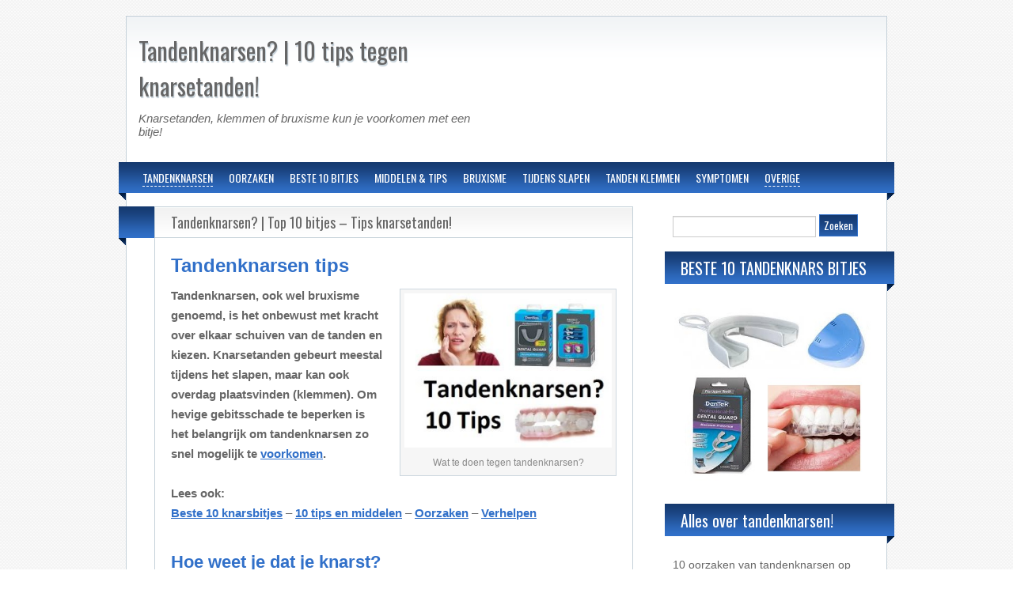

--- FILE ---
content_type: text/html; charset=UTF-8
request_url: https://www.tandenknarsenbitjes.nl/
body_size: 10476
content:
<!DOCTYPE html>
<html lang="nl-NL">
<head>
<meta charset="UTF-8" />
<title>Tandenknarsen? | Top 10 bitjes - Tips knarsetanden! - Tandenknarsen? | 10 tips tegen knarsetanden! Tandenknarsen? | 10 tips tegen knarsetanden!</title>
<meta name="description" content="Tandenknarsen tips Tandenknarsen, ook wel bruxisme genoemd, is het onbewust met kracht over elkaar schuiven van de tanden en kiezen. Knarsetanden gebeurt meestal tijdens het slapen, maar kan ook overdag plaatsvinden (klemmen). Om hevige gebitsschade te beperken is het belangrijk om tandenknarsen zo snel mogelijk te voorkomen. Lees ook: Beste 10 knarsbitjes &#8211; 10 tips [&hellip;]" />
<meta name="keywords" content="" />
<link rel="shortcut icon" href="" />
<link rel="apple-touch-icon" href="https://www.tandenknarsenbitjes.nl/wp-content/themes/blogolife/images/apple-touch-icon.png" />
<link rel="stylesheet" type="text/css" media="all" href="https://www.tandenknarsenbitjes.nl/wp-content/themes/blogolife/style.css" />
<meta name='robots' content='index, follow, max-image-preview:large, max-snippet:-1, max-video-preview:-1' />

<!-- Google Tag Manager for WordPress by gtm4wp.com -->
<script data-cfasync="false" data-pagespeed-no-defer>
	var gtm4wp_datalayer_name = "dataLayer";
	var dataLayer = dataLayer || [];
</script>
<!-- End Google Tag Manager for WordPress by gtm4wp.com -->
	<!-- This site is optimized with the Yoast SEO plugin v22.9 - https://yoast.com/wordpress/plugins/seo/ -->
	<link rel="canonical" href="https://www.tandenknarsenbitjes.nl/" />
	<meta property="og:locale" content="nl_NL" />
	<meta property="og:type" content="website" />
	<meta property="og:title" content="Tandenknarsen? | Top 10 bitjes - Tips knarsetanden! - Tandenknarsen? | 10 tips tegen knarsetanden!" />
	<meta property="og:description" content="Tandenknarsen tips Tandenknarsen, ook wel bruxisme genoemd, is het onbewust met kracht over elkaar schuiven van de tanden en kiezen. Knarsetanden gebeurt meestal tijdens het slapen, maar kan ook overdag plaatsvinden (klemmen). Om hevige gebitsschade te beperken is het belangrijk om tandenknarsen zo snel mogelijk te voorkomen. Lees ook: Beste 10 knarsbitjes &#8211; 10 tips [&hellip;]" />
	<meta property="og:url" content="https://www.tandenknarsenbitjes.nl/" />
	<meta property="og:site_name" content="Tandenknarsen? | 10 tips tegen knarsetanden!" />
	<meta property="article:modified_time" content="2017-02-22T19:40:14+00:00" />
	<meta property="og:image" content="https://www.tandenknarsenbitjes.nl/wp-content/uploads/2015/09/tandenknarsen-1-300x223.jpg" />
	<meta name="twitter:card" content="summary_large_image" />
	<script type="application/ld+json" class="yoast-schema-graph">{"@context":"https://schema.org","@graph":[{"@type":"WebPage","@id":"https://www.tandenknarsenbitjes.nl/","url":"https://www.tandenknarsenbitjes.nl/","name":"Tandenknarsen? | Top 10 bitjes - Tips knarsetanden! - Tandenknarsen? | 10 tips tegen knarsetanden!","isPartOf":{"@id":"https://www.tandenknarsenbitjes.nl/#website"},"primaryImageOfPage":{"@id":"https://www.tandenknarsenbitjes.nl/#primaryimage"},"image":{"@id":"https://www.tandenknarsenbitjes.nl/#primaryimage"},"thumbnailUrl":"https://www.tandenknarsenbitjes.nl/wp-content/uploads/2015/09/tandenknarsen-1-300x223.jpg","datePublished":"2015-09-14T06:25:43+00:00","dateModified":"2017-02-22T19:40:14+00:00","breadcrumb":{"@id":"https://www.tandenknarsenbitjes.nl/#breadcrumb"},"inLanguage":"nl-NL","potentialAction":[{"@type":"ReadAction","target":["https://www.tandenknarsenbitjes.nl/"]}]},{"@type":"ImageObject","inLanguage":"nl-NL","@id":"https://www.tandenknarsenbitjes.nl/#primaryimage","url":"https://www.tandenknarsenbitjes.nl/wp-content/uploads/2015/09/tandenknarsen-1.jpg","contentUrl":"https://www.tandenknarsenbitjes.nl/wp-content/uploads/2015/09/tandenknarsen-1.jpg","width":505,"height":376},{"@type":"BreadcrumbList","@id":"https://www.tandenknarsenbitjes.nl/#breadcrumb","itemListElement":[{"@type":"ListItem","position":1,"name":"Home"}]},{"@type":"WebSite","@id":"https://www.tandenknarsenbitjes.nl/#website","url":"https://www.tandenknarsenbitjes.nl/","name":"Tandenknarsen? | 10 tips tegen knarsetanden!","description":"Knarsetanden, klemmen of bruxisme kun je voorkomen met een bitje!","potentialAction":[{"@type":"SearchAction","target":{"@type":"EntryPoint","urlTemplate":"https://www.tandenknarsenbitjes.nl/?s={search_term_string}"},"query-input":"required name=search_term_string"}],"inLanguage":"nl-NL"}]}</script>
	<meta name="google-site-verification" content="zoFOseEbJTTHXh-iAAlM5CpeMq03THT1MCBcXyMQIKg" />
	<!-- / Yoast SEO plugin. -->


<link rel='dns-prefetch' href='//html5shim.googlecode.com' />
<link rel='dns-prefetch' href='//fonts.googleapis.com' />
<link rel="alternate" type="application/rss+xml" title="Tandenknarsen? | 10 tips tegen knarsetanden! &raquo; feed" href="https://www.tandenknarsenbitjes.nl/feed/" />
<link rel="alternate" type="application/rss+xml" title="Tandenknarsen? | 10 tips tegen knarsetanden! &raquo; reactiesfeed" href="https://www.tandenknarsenbitjes.nl/comments/feed/" />
<script type="text/javascript">
/* <![CDATA[ */
window._wpemojiSettings = {"baseUrl":"https:\/\/s.w.org\/images\/core\/emoji\/15.0.3\/72x72\/","ext":".png","svgUrl":"https:\/\/s.w.org\/images\/core\/emoji\/15.0.3\/svg\/","svgExt":".svg","source":{"concatemoji":"https:\/\/www.tandenknarsenbitjes.nl\/wp-includes\/js\/wp-emoji-release.min.js?ver=6.5.7"}};
/*! This file is auto-generated */
!function(i,n){var o,s,e;function c(e){try{var t={supportTests:e,timestamp:(new Date).valueOf()};sessionStorage.setItem(o,JSON.stringify(t))}catch(e){}}function p(e,t,n){e.clearRect(0,0,e.canvas.width,e.canvas.height),e.fillText(t,0,0);var t=new Uint32Array(e.getImageData(0,0,e.canvas.width,e.canvas.height).data),r=(e.clearRect(0,0,e.canvas.width,e.canvas.height),e.fillText(n,0,0),new Uint32Array(e.getImageData(0,0,e.canvas.width,e.canvas.height).data));return t.every(function(e,t){return e===r[t]})}function u(e,t,n){switch(t){case"flag":return n(e,"\ud83c\udff3\ufe0f\u200d\u26a7\ufe0f","\ud83c\udff3\ufe0f\u200b\u26a7\ufe0f")?!1:!n(e,"\ud83c\uddfa\ud83c\uddf3","\ud83c\uddfa\u200b\ud83c\uddf3")&&!n(e,"\ud83c\udff4\udb40\udc67\udb40\udc62\udb40\udc65\udb40\udc6e\udb40\udc67\udb40\udc7f","\ud83c\udff4\u200b\udb40\udc67\u200b\udb40\udc62\u200b\udb40\udc65\u200b\udb40\udc6e\u200b\udb40\udc67\u200b\udb40\udc7f");case"emoji":return!n(e,"\ud83d\udc26\u200d\u2b1b","\ud83d\udc26\u200b\u2b1b")}return!1}function f(e,t,n){var r="undefined"!=typeof WorkerGlobalScope&&self instanceof WorkerGlobalScope?new OffscreenCanvas(300,150):i.createElement("canvas"),a=r.getContext("2d",{willReadFrequently:!0}),o=(a.textBaseline="top",a.font="600 32px Arial",{});return e.forEach(function(e){o[e]=t(a,e,n)}),o}function t(e){var t=i.createElement("script");t.src=e,t.defer=!0,i.head.appendChild(t)}"undefined"!=typeof Promise&&(o="wpEmojiSettingsSupports",s=["flag","emoji"],n.supports={everything:!0,everythingExceptFlag:!0},e=new Promise(function(e){i.addEventListener("DOMContentLoaded",e,{once:!0})}),new Promise(function(t){var n=function(){try{var e=JSON.parse(sessionStorage.getItem(o));if("object"==typeof e&&"number"==typeof e.timestamp&&(new Date).valueOf()<e.timestamp+604800&&"object"==typeof e.supportTests)return e.supportTests}catch(e){}return null}();if(!n){if("undefined"!=typeof Worker&&"undefined"!=typeof OffscreenCanvas&&"undefined"!=typeof URL&&URL.createObjectURL&&"undefined"!=typeof Blob)try{var e="postMessage("+f.toString()+"("+[JSON.stringify(s),u.toString(),p.toString()].join(",")+"));",r=new Blob([e],{type:"text/javascript"}),a=new Worker(URL.createObjectURL(r),{name:"wpTestEmojiSupports"});return void(a.onmessage=function(e){c(n=e.data),a.terminate(),t(n)})}catch(e){}c(n=f(s,u,p))}t(n)}).then(function(e){for(var t in e)n.supports[t]=e[t],n.supports.everything=n.supports.everything&&n.supports[t],"flag"!==t&&(n.supports.everythingExceptFlag=n.supports.everythingExceptFlag&&n.supports[t]);n.supports.everythingExceptFlag=n.supports.everythingExceptFlag&&!n.supports.flag,n.DOMReady=!1,n.readyCallback=function(){n.DOMReady=!0}}).then(function(){return e}).then(function(){var e;n.supports.everything||(n.readyCallback(),(e=n.source||{}).concatemoji?t(e.concatemoji):e.wpemoji&&e.twemoji&&(t(e.twemoji),t(e.wpemoji)))}))}((window,document),window._wpemojiSettings);
/* ]]> */
</script>
<style id='wp-emoji-styles-inline-css' type='text/css'>

	img.wp-smiley, img.emoji {
		display: inline !important;
		border: none !important;
		box-shadow: none !important;
		height: 1em !important;
		width: 1em !important;
		margin: 0 0.07em !important;
		vertical-align: -0.1em !important;
		background: none !important;
		padding: 0 !important;
	}
</style>
<link rel='stylesheet' id='wp-block-library-css' href='https://www.tandenknarsenbitjes.nl/wp-includes/css/dist/block-library/style.min.css?ver=6.5.7' type='text/css' media='all' />
<style id='classic-theme-styles-inline-css' type='text/css'>
/*! This file is auto-generated */
.wp-block-button__link{color:#fff;background-color:#32373c;border-radius:9999px;box-shadow:none;text-decoration:none;padding:calc(.667em + 2px) calc(1.333em + 2px);font-size:1.125em}.wp-block-file__button{background:#32373c;color:#fff;text-decoration:none}
</style>
<style id='global-styles-inline-css' type='text/css'>
body{--wp--preset--color--black: #000000;--wp--preset--color--cyan-bluish-gray: #abb8c3;--wp--preset--color--white: #ffffff;--wp--preset--color--pale-pink: #f78da7;--wp--preset--color--vivid-red: #cf2e2e;--wp--preset--color--luminous-vivid-orange: #ff6900;--wp--preset--color--luminous-vivid-amber: #fcb900;--wp--preset--color--light-green-cyan: #7bdcb5;--wp--preset--color--vivid-green-cyan: #00d084;--wp--preset--color--pale-cyan-blue: #8ed1fc;--wp--preset--color--vivid-cyan-blue: #0693e3;--wp--preset--color--vivid-purple: #9b51e0;--wp--preset--gradient--vivid-cyan-blue-to-vivid-purple: linear-gradient(135deg,rgba(6,147,227,1) 0%,rgb(155,81,224) 100%);--wp--preset--gradient--light-green-cyan-to-vivid-green-cyan: linear-gradient(135deg,rgb(122,220,180) 0%,rgb(0,208,130) 100%);--wp--preset--gradient--luminous-vivid-amber-to-luminous-vivid-orange: linear-gradient(135deg,rgba(252,185,0,1) 0%,rgba(255,105,0,1) 100%);--wp--preset--gradient--luminous-vivid-orange-to-vivid-red: linear-gradient(135deg,rgba(255,105,0,1) 0%,rgb(207,46,46) 100%);--wp--preset--gradient--very-light-gray-to-cyan-bluish-gray: linear-gradient(135deg,rgb(238,238,238) 0%,rgb(169,184,195) 100%);--wp--preset--gradient--cool-to-warm-spectrum: linear-gradient(135deg,rgb(74,234,220) 0%,rgb(151,120,209) 20%,rgb(207,42,186) 40%,rgb(238,44,130) 60%,rgb(251,105,98) 80%,rgb(254,248,76) 100%);--wp--preset--gradient--blush-light-purple: linear-gradient(135deg,rgb(255,206,236) 0%,rgb(152,150,240) 100%);--wp--preset--gradient--blush-bordeaux: linear-gradient(135deg,rgb(254,205,165) 0%,rgb(254,45,45) 50%,rgb(107,0,62) 100%);--wp--preset--gradient--luminous-dusk: linear-gradient(135deg,rgb(255,203,112) 0%,rgb(199,81,192) 50%,rgb(65,88,208) 100%);--wp--preset--gradient--pale-ocean: linear-gradient(135deg,rgb(255,245,203) 0%,rgb(182,227,212) 50%,rgb(51,167,181) 100%);--wp--preset--gradient--electric-grass: linear-gradient(135deg,rgb(202,248,128) 0%,rgb(113,206,126) 100%);--wp--preset--gradient--midnight: linear-gradient(135deg,rgb(2,3,129) 0%,rgb(40,116,252) 100%);--wp--preset--font-size--small: 13px;--wp--preset--font-size--medium: 20px;--wp--preset--font-size--large: 36px;--wp--preset--font-size--x-large: 42px;--wp--preset--spacing--20: 0.44rem;--wp--preset--spacing--30: 0.67rem;--wp--preset--spacing--40: 1rem;--wp--preset--spacing--50: 1.5rem;--wp--preset--spacing--60: 2.25rem;--wp--preset--spacing--70: 3.38rem;--wp--preset--spacing--80: 5.06rem;--wp--preset--shadow--natural: 6px 6px 9px rgba(0, 0, 0, 0.2);--wp--preset--shadow--deep: 12px 12px 50px rgba(0, 0, 0, 0.4);--wp--preset--shadow--sharp: 6px 6px 0px rgba(0, 0, 0, 0.2);--wp--preset--shadow--outlined: 6px 6px 0px -3px rgba(255, 255, 255, 1), 6px 6px rgba(0, 0, 0, 1);--wp--preset--shadow--crisp: 6px 6px 0px rgba(0, 0, 0, 1);}:where(.is-layout-flex){gap: 0.5em;}:where(.is-layout-grid){gap: 0.5em;}body .is-layout-flex{display: flex;}body .is-layout-flex{flex-wrap: wrap;align-items: center;}body .is-layout-flex > *{margin: 0;}body .is-layout-grid{display: grid;}body .is-layout-grid > *{margin: 0;}:where(.wp-block-columns.is-layout-flex){gap: 2em;}:where(.wp-block-columns.is-layout-grid){gap: 2em;}:where(.wp-block-post-template.is-layout-flex){gap: 1.25em;}:where(.wp-block-post-template.is-layout-grid){gap: 1.25em;}.has-black-color{color: var(--wp--preset--color--black) !important;}.has-cyan-bluish-gray-color{color: var(--wp--preset--color--cyan-bluish-gray) !important;}.has-white-color{color: var(--wp--preset--color--white) !important;}.has-pale-pink-color{color: var(--wp--preset--color--pale-pink) !important;}.has-vivid-red-color{color: var(--wp--preset--color--vivid-red) !important;}.has-luminous-vivid-orange-color{color: var(--wp--preset--color--luminous-vivid-orange) !important;}.has-luminous-vivid-amber-color{color: var(--wp--preset--color--luminous-vivid-amber) !important;}.has-light-green-cyan-color{color: var(--wp--preset--color--light-green-cyan) !important;}.has-vivid-green-cyan-color{color: var(--wp--preset--color--vivid-green-cyan) !important;}.has-pale-cyan-blue-color{color: var(--wp--preset--color--pale-cyan-blue) !important;}.has-vivid-cyan-blue-color{color: var(--wp--preset--color--vivid-cyan-blue) !important;}.has-vivid-purple-color{color: var(--wp--preset--color--vivid-purple) !important;}.has-black-background-color{background-color: var(--wp--preset--color--black) !important;}.has-cyan-bluish-gray-background-color{background-color: var(--wp--preset--color--cyan-bluish-gray) !important;}.has-white-background-color{background-color: var(--wp--preset--color--white) !important;}.has-pale-pink-background-color{background-color: var(--wp--preset--color--pale-pink) !important;}.has-vivid-red-background-color{background-color: var(--wp--preset--color--vivid-red) !important;}.has-luminous-vivid-orange-background-color{background-color: var(--wp--preset--color--luminous-vivid-orange) !important;}.has-luminous-vivid-amber-background-color{background-color: var(--wp--preset--color--luminous-vivid-amber) !important;}.has-light-green-cyan-background-color{background-color: var(--wp--preset--color--light-green-cyan) !important;}.has-vivid-green-cyan-background-color{background-color: var(--wp--preset--color--vivid-green-cyan) !important;}.has-pale-cyan-blue-background-color{background-color: var(--wp--preset--color--pale-cyan-blue) !important;}.has-vivid-cyan-blue-background-color{background-color: var(--wp--preset--color--vivid-cyan-blue) !important;}.has-vivid-purple-background-color{background-color: var(--wp--preset--color--vivid-purple) !important;}.has-black-border-color{border-color: var(--wp--preset--color--black) !important;}.has-cyan-bluish-gray-border-color{border-color: var(--wp--preset--color--cyan-bluish-gray) !important;}.has-white-border-color{border-color: var(--wp--preset--color--white) !important;}.has-pale-pink-border-color{border-color: var(--wp--preset--color--pale-pink) !important;}.has-vivid-red-border-color{border-color: var(--wp--preset--color--vivid-red) !important;}.has-luminous-vivid-orange-border-color{border-color: var(--wp--preset--color--luminous-vivid-orange) !important;}.has-luminous-vivid-amber-border-color{border-color: var(--wp--preset--color--luminous-vivid-amber) !important;}.has-light-green-cyan-border-color{border-color: var(--wp--preset--color--light-green-cyan) !important;}.has-vivid-green-cyan-border-color{border-color: var(--wp--preset--color--vivid-green-cyan) !important;}.has-pale-cyan-blue-border-color{border-color: var(--wp--preset--color--pale-cyan-blue) !important;}.has-vivid-cyan-blue-border-color{border-color: var(--wp--preset--color--vivid-cyan-blue) !important;}.has-vivid-purple-border-color{border-color: var(--wp--preset--color--vivid-purple) !important;}.has-vivid-cyan-blue-to-vivid-purple-gradient-background{background: var(--wp--preset--gradient--vivid-cyan-blue-to-vivid-purple) !important;}.has-light-green-cyan-to-vivid-green-cyan-gradient-background{background: var(--wp--preset--gradient--light-green-cyan-to-vivid-green-cyan) !important;}.has-luminous-vivid-amber-to-luminous-vivid-orange-gradient-background{background: var(--wp--preset--gradient--luminous-vivid-amber-to-luminous-vivid-orange) !important;}.has-luminous-vivid-orange-to-vivid-red-gradient-background{background: var(--wp--preset--gradient--luminous-vivid-orange-to-vivid-red) !important;}.has-very-light-gray-to-cyan-bluish-gray-gradient-background{background: var(--wp--preset--gradient--very-light-gray-to-cyan-bluish-gray) !important;}.has-cool-to-warm-spectrum-gradient-background{background: var(--wp--preset--gradient--cool-to-warm-spectrum) !important;}.has-blush-light-purple-gradient-background{background: var(--wp--preset--gradient--blush-light-purple) !important;}.has-blush-bordeaux-gradient-background{background: var(--wp--preset--gradient--blush-bordeaux) !important;}.has-luminous-dusk-gradient-background{background: var(--wp--preset--gradient--luminous-dusk) !important;}.has-pale-ocean-gradient-background{background: var(--wp--preset--gradient--pale-ocean) !important;}.has-electric-grass-gradient-background{background: var(--wp--preset--gradient--electric-grass) !important;}.has-midnight-gradient-background{background: var(--wp--preset--gradient--midnight) !important;}.has-small-font-size{font-size: var(--wp--preset--font-size--small) !important;}.has-medium-font-size{font-size: var(--wp--preset--font-size--medium) !important;}.has-large-font-size{font-size: var(--wp--preset--font-size--large) !important;}.has-x-large-font-size{font-size: var(--wp--preset--font-size--x-large) !important;}
.wp-block-navigation a:where(:not(.wp-element-button)){color: inherit;}
:where(.wp-block-post-template.is-layout-flex){gap: 1.25em;}:where(.wp-block-post-template.is-layout-grid){gap: 1.25em;}
:where(.wp-block-columns.is-layout-flex){gap: 2em;}:where(.wp-block-columns.is-layout-grid){gap: 2em;}
.wp-block-pullquote{font-size: 1.5em;line-height: 1.6;}
</style>
<link rel='stylesheet' id='style-blue-css' href='https://www.tandenknarsenbitjes.nl/wp-content/themes/blogolife/images/blue/style.css?ver=6.5.7' type='text/css' media='all' />
<link rel='stylesheet' id='oswald-css' href='https://fonts.googleapis.com/css?family=Oswald&#038;v2&#038;ver=6.5.7' type='text/css' media='all' />
      <script>
      if (document.location.protocol != "https:") {
          document.location = document.URL.replace(/^http:/i, "https:");
      }
      </script>
      <script type="text/javascript" src="https://html5shim.googlecode.com/svn/trunk/html5.js?ver=6.5.7" id="html5-js"></script>
<link rel="https://api.w.org/" href="https://www.tandenknarsenbitjes.nl/wp-json/" /><link rel="alternate" type="application/json" href="https://www.tandenknarsenbitjes.nl/wp-json/wp/v2/pages/5" /><link rel="EditURI" type="application/rsd+xml" title="RSD" href="https://www.tandenknarsenbitjes.nl/xmlrpc.php?rsd" />
<meta name="generator" content="WordPress 6.5.7" />
<link rel='shortlink' href='https://www.tandenknarsenbitjes.nl/' />
<link rel="alternate" type="application/json+oembed" href="https://www.tandenknarsenbitjes.nl/wp-json/oembed/1.0/embed?url=https%3A%2F%2Fwww.tandenknarsenbitjes.nl%2F" />
<link rel="alternate" type="text/xml+oembed" href="https://www.tandenknarsenbitjes.nl/wp-json/oembed/1.0/embed?url=https%3A%2F%2Fwww.tandenknarsenbitjes.nl%2F&#038;format=xml" />

<!-- Google Tag Manager for WordPress by gtm4wp.com -->
<!-- GTM Container placement set to automatic -->
<script data-cfasync="false" data-pagespeed-no-defer>
	var dataLayer_content = {"pagePostType":"frontpage","pagePostType2":"single-page","pagePostAuthor":"admin"};
	dataLayer.push( dataLayer_content );
</script>
<script data-cfasync="false">
(function(w,d,s,l,i){w[l]=w[l]||[];w[l].push({'gtm.start':
new Date().getTime(),event:'gtm.js'});var f=d.getElementsByTagName(s)[0],
j=d.createElement(s),dl=l!='dataLayer'?'&l='+l:'';j.async=true;j.src=
'//www.googletagmanager.com/gtm.js?id='+i+dl;f.parentNode.insertBefore(j,f);
})(window,document,'script','dataLayer','GTM-5SR7CDTN');
</script>
<!-- End Google Tag Manager for WordPress by gtm4wp.com --><style data-context="foundation-flickity-css">/*! Flickity v2.0.2
http://flickity.metafizzy.co
---------------------------------------------- */.flickity-enabled{position:relative}.flickity-enabled:focus{outline:0}.flickity-viewport{overflow:hidden;position:relative;height:100%}.flickity-slider{position:absolute;width:100%;height:100%}.flickity-enabled.is-draggable{-webkit-tap-highlight-color:transparent;tap-highlight-color:transparent;-webkit-user-select:none;-moz-user-select:none;-ms-user-select:none;user-select:none}.flickity-enabled.is-draggable .flickity-viewport{cursor:move;cursor:-webkit-grab;cursor:grab}.flickity-enabled.is-draggable .flickity-viewport.is-pointer-down{cursor:-webkit-grabbing;cursor:grabbing}.flickity-prev-next-button{position:absolute;top:50%;width:44px;height:44px;border:none;border-radius:50%;background:#fff;background:hsla(0,0%,100%,.75);cursor:pointer;-webkit-transform:translateY(-50%);transform:translateY(-50%)}.flickity-prev-next-button:hover{background:#fff}.flickity-prev-next-button:focus{outline:0;box-shadow:0 0 0 5px #09F}.flickity-prev-next-button:active{opacity:.6}.flickity-prev-next-button.previous{left:10px}.flickity-prev-next-button.next{right:10px}.flickity-rtl .flickity-prev-next-button.previous{left:auto;right:10px}.flickity-rtl .flickity-prev-next-button.next{right:auto;left:10px}.flickity-prev-next-button:disabled{opacity:.3;cursor:auto}.flickity-prev-next-button svg{position:absolute;left:20%;top:20%;width:60%;height:60%}.flickity-prev-next-button .arrow{fill:#333}.flickity-page-dots{position:absolute;width:100%;bottom:-25px;padding:0;margin:0;list-style:none;text-align:center;line-height:1}.flickity-rtl .flickity-page-dots{direction:rtl}.flickity-page-dots .dot{display:inline-block;width:10px;height:10px;margin:0 8px;background:#333;border-radius:50%;opacity:.25;cursor:pointer}.flickity-page-dots .dot.is-selected{opacity:1}</style><style data-context="foundation-slideout-css">.slideout-menu{position:fixed;left:0;top:0;bottom:0;right:auto;z-index:0;width:256px;overflow-y:auto;-webkit-overflow-scrolling:touch;display:none}.slideout-menu.pushit-right{left:auto;right:0}.slideout-panel{position:relative;z-index:1;will-change:transform}.slideout-open,.slideout-open .slideout-panel,.slideout-open body{overflow:hidden}.slideout-open .slideout-menu{display:block}.pushit{display:none}</style><style type="text/css" id="custom-background-css">
body.custom-background { background-image: url("https://www.tandenknarsenbitjes.nl/wp-content/themes/blogolife/images/bg.png"); background-position: left top; background-size: auto; background-repeat: repeat; background-attachment: scroll; }
</style>
	<link rel="icon" href="https://www.tandenknarsenbitjes.nl/wp-content/uploads/2015/09/cropped-tandenknarsen-32x32.jpg" sizes="32x32" />
<link rel="icon" href="https://www.tandenknarsenbitjes.nl/wp-content/uploads/2015/09/cropped-tandenknarsen-192x192.jpg" sizes="192x192" />
<link rel="apple-touch-icon" href="https://www.tandenknarsenbitjes.nl/wp-content/uploads/2015/09/cropped-tandenknarsen-180x180.jpg" />
<meta name="msapplication-TileImage" content="https://www.tandenknarsenbitjes.nl/wp-content/uploads/2015/09/cropped-tandenknarsen-270x270.jpg" />
<style>.ios7.web-app-mode.has-fixed header{ background-color: rgba(2,130,234,.88);}</style><meta name="google-site-verification" content="VACfMHwp6xn06CrmOrWcAlGi8dki-tW4eAGVi0YS1tQ" />
	</head>
<body data-rsssl=1 class="home page-template-default page page-id-5 custom-background two-column right-sidebar">
<div id="page">
	<header id="branding">
<hgroup class="fleft">
	<h1 id="site-title"><a href="https://www.tandenknarsenbitjes.nl/" title="Tandenknarsen? | 10 tips tegen knarsetanden! - Knarsetanden, klemmen of bruxisme kun je voorkomen met een bitje!" rel="home">Tandenknarsen? | 10 tips tegen knarsetanden!</a></h1>
	<h2 id="site-description">Knarsetanden, klemmen of bruxisme kun je voorkomen met een bitje!</h2>
</hgroup>
<div class="header-desc fright"><p></p></div>
<div class="clear"></div>
<div class="social-icons fright">

	
	
</div><div class="clear"></div>
</header>

<nav>
	<div class="menu-wplook-main-menu-container"><ul id="menu-wplook-main-menu" class="menu"><li id="menu-item-7" class="menu-item menu-item-type-post_type menu-item-object-page menu-item-home current-menu-item page_item page-item-5 current_page_item menu-item-7"><a href="https://www.tandenknarsenbitjes.nl/" aria-current="page">TANDENKNARSEN</a></li>
<li id="menu-item-25" class="menu-item menu-item-type-post_type menu-item-object-page menu-item-25"><a href="https://www.tandenknarsenbitjes.nl/10-oorzaken-van-tandenknarsen/">OORZAKEN</a></li>
<li id="menu-item-15" class="menu-item menu-item-type-post_type menu-item-object-page menu-item-15"><a href="https://www.tandenknarsenbitjes.nl/beste-tandenknars-bitje/">BESTE 10 BITJES</a></li>
<li id="menu-item-22" class="menu-item menu-item-type-post_type menu-item-object-page menu-item-22"><a href="https://www.tandenknarsenbitjes.nl/beste-middelen-tips-tandenknarsen/">MIDDELEN &#038; TIPS</a></li>
<li id="menu-item-9" class="menu-item menu-item-type-post_type menu-item-object-page menu-item-9"><a href="https://www.tandenknarsenbitjes.nl/bruxisme/">BRUXISME</a></li>
<li id="menu-item-12" class="menu-item menu-item-type-post_type menu-item-object-page menu-item-12"><a href="https://www.tandenknarsenbitjes.nl/tandenknarsen-in-slaap-knarsetanden-tijdens-slapen/">TIJDENS SLAPEN</a></li>
<li id="menu-item-28" class="menu-item menu-item-type-post_type menu-item-object-page menu-item-28"><a href="https://www.tandenknarsenbitjes.nl/tanden-op-elkaar-klemmen/">TANDEN KLEMMEN</a></li>
<li id="menu-item-31" class="menu-item menu-item-type-post_type menu-item-object-page menu-item-31"><a href="https://www.tandenknarsenbitjes.nl/symptomen-tandenknarsen/">SYMPTOMEN</a></li>
<li id="menu-item-63" class="menu-item menu-item-type-custom menu-item-object-custom current-menu-item current_page_item menu-item-home menu-item-has-children menu-item-63"><a href="https://www.tandenknarsenbitjes.nl" aria-current="page">OVERIGE</a>
<ul class="sub-menu">
	<li id="menu-item-71" class="menu-item menu-item-type-post_type menu-item-object-page menu-item-71"><a href="https://www.tandenknarsenbitjes.nl/behandelen-tandenknarsen-10-tips-behandeling-knarsetanden/">BEHANDELING</a></li>
	<li id="menu-item-60" class="menu-item menu-item-type-post_type menu-item-object-page menu-item-60"><a href="https://www.tandenknarsenbitjes.nl/tandenknarsen-verhelpen-8-tips/">VERHELPEN</a></li>
	<li id="menu-item-82" class="menu-item menu-item-type-post_type menu-item-object-page menu-item-82"><a href="https://www.tandenknarsenbitjes.nl/oplossing-tandenknarsen-dentek-professional-fit/">OPLOSSING</a></li>
	<li id="menu-item-75" class="menu-item menu-item-type-post_type menu-item-object-page menu-item-75"><a href="https://www.tandenknarsenbitjes.nl/knarsetanden-5-tips-en-oorzaken/">KNARSETANDEN</a></li>
	<li id="menu-item-85" class="menu-item menu-item-type-post_type menu-item-object-page menu-item-85"><a href="https://www.tandenknarsenbitjes.nl/wat-te-doen-tegen-tandenknarsen-10-tips/">WAT TE DOEN</a></li>
	<li id="menu-item-89" class="menu-item menu-item-type-post_type menu-item-object-page menu-item-89"><a href="https://www.tandenknarsenbitjes.nl/tandenknarsen-voorkomen-7-tips/">VOORKOMEN</a></li>
</ul>
</li>
</ul></div>	<div class="left-corner"></div>
	<div class="right-corner"></div>
</nav>
<div id="header-image">	
						</div>
<div id="main"><div class="primary">
<div id="content">
														<article id="post-5" class="post-5 page type-page status-publish hentry">
			<div class="col1 fleft">
				<div class="postformat">
					<div class="format-icon"></div>
					<div class="left-corner"></div>
				</div>
			</div>
			<div class="col2 fright">		
		<header class="entry-header">
						<h1 class="entry-title"><a href="https://www.tandenknarsenbitjes.nl/" title="Permalink to Tandenknarsen? | Top 10 bitjes &#8211; Tips knarsetanden!" rel="bookmark">Tandenknarsen? | Top 10 bitjes &#8211; Tips knarsetanden!</a></h1></header>
		<div class="entry-content">
			<h1>Tandenknarsen tips</h1>
<div id="attachment_116" style="width: 272px" class="wp-caption alignright"><img fetchpriority="high" decoding="async" aria-describedby="caption-attachment-116" class="wp-image-116" src="https://www.tandenknarsenbitjes.nl/wp-content/uploads/2015/09/tandenknarsen-1-300x223.jpg" alt="tandenknarsen" width="262" height="195" srcset="https://www.tandenknarsenbitjes.nl/wp-content/uploads/2015/09/tandenknarsen-1-300x223.jpg 300w, https://www.tandenknarsenbitjes.nl/wp-content/uploads/2015/09/tandenknarsen-1.jpg 505w" sizes="(max-width: 262px) 100vw, 262px" /><p id="caption-attachment-116" class="wp-caption-text">Wat te doen tegen tandenknarsen?</p></div>
<p><strong>Tandenknarsen, ook wel bruxisme genoemd, is het onbewust met kracht over elkaar schuiven van de tanden en kiezen. Knarsetanden gebeurt meestal tijdens het slapen, maar kan ook overdag plaatsvinden (klemmen). Om hevige gebitsschade te beperken is het belangrijk om tandenknarsen zo snel mogelijk te <a title="tandenknarsen voorkomen" href="https://www.tandenknarsenbitjes.nl/tandenknarsen-voorkomen-7-tips/">voorkomen</a>.<br />
</strong><br />
<strong>Lees ook:</strong><br />
<strong><a title="tandenknarsen bitje" href="https://www.tandenknarsenbitjes.nl/beste-tandenknars-bitje/">Beste 10 knarsbitjes</a></strong> &#8211; <strong><a title="tandenknarsen tips" href="https://www.tandenknarsenbitjes.nl/beste-middelen-tips-tandenknarsen/">10 tips en middelen</a></strong> &#8211; <strong><a title="tandenknarsen oorzaak" href="https://www.tandenknarsenbitjes.nl/10-oorzaken-van-tandenknarsen/">Oorzaken</a> </strong>&#8211;<strong> <a title="tandenknarsen verhelpen" href="https://www.tandenknarsenbitjes.nl/tandenknarsen-verhelpen-8-tips/">Verhelpen</a></strong><br />
<!-- Plaats deze tag bovenaan of vlak voor je laatste inhoudstag. --><br />
<script src="https://apis.google.com/js/platform.js" async defer>
  {lang: 'nl'}
</script></p>
<p><!-- Plaats deze tag waar je de +1 knop wilt weergeven. --></p>
<div class="g-plusone" data-annotation="inline" data-width="300"></div>
<h2>Hoe weet je dat je knarst?</h2>
<p><img decoding="async" class="alignleft wp-image-127" src="https://www.tandenknarsenbitjes.nl/wp-content/uploads/2015/09/hoe-weet-je-dat-je-knarst-300x300.jpg" alt="hoe-weet-je-dat-je-knarst" width="228" height="228" srcset="https://www.tandenknarsenbitjes.nl/wp-content/uploads/2015/09/hoe-weet-je-dat-je-knarst-300x300.jpg 300w, https://www.tandenknarsenbitjes.nl/wp-content/uploads/2015/09/hoe-weet-je-dat-je-knarst-150x150.jpg 150w, https://www.tandenknarsenbitjes.nl/wp-content/uploads/2015/09/hoe-weet-je-dat-je-knarst-144x144.jpg 144w, https://www.tandenknarsenbitjes.nl/wp-content/uploads/2015/09/hoe-weet-je-dat-je-knarst.jpg 500w" sizes="(max-width: 228px) 100vw, 228px" />Omdat het knarsen van tanden meestal plaatsvindt <a title="tandenknarsen in slaap" href="https://www.tandenknarsenbitjes.nl/tandenknarsen-in-slaap-knarsetanden-tijdens-slapen/">tijdens de slaap</a> heb je niet direct door dat je knarst. Aangezien bruxisme <strong>pijnlijke gevolgen</strong> heeft, zal het niet lang onopgemerkt blijven: langdurig knarsentanden gaat gepaard met o.a. afgebroken tandglazuur, hoofdpijn en oververmoeide kaakspieren.</p>
<p>Lees in <a title="tandenknarsen symptomen" href="https://www.tandenknarsenbitjes.nl/symptomen-tandenknarsen/">dit artikel</a> álle 15 <strong>symptomen</strong> die mogelijk duiden op tandenknarsen.</p>
<p>&nbsp;</p>
<h2>Oorzaak tandenknarsen</h2>
<p>Het langs elkaar slijpen, klikken, <a title="tanden klemmen" href="https://www.tandenknarsenbitjes.nl/tanden-op-elkaar-klemmen/">klemmen</a> of knarsen van de kiezen kent vele verschillende oorzaken die niet altijd eenvoudig te achterhalen zijn. Stress, een slaapstoornis of erfelijkheid zijn de boosdoeners die het vaakst worden aangewezen. Vrijgekomen adrenaline (door o.a. spanning) zoekt een uitweg en één van die ontsnappingsmogelijkheden is het flink bewegen van de kaken. In <a title="knarsetanden oorzaak" href="https://www.tandenknarsenbitjes.nl/10-oorzaken-van-tandenknarsen/">dit artikel</a> worden de 15 <strong>meest voorkomende oorzaken</strong> beschreven.</p>
<p>&nbsp;</p>
<h2>Bitje tegen knarsen</h2>
<p><img decoding="async" class="alignright size-medium wp-image-52" src="https://www.tandenknarsenbitjes.nl/wp-content/uploads/2015/11/tandenknarsen-300x300.jpg" alt="bitje tandenknarsen" width="300" height="300" srcset="https://www.tandenknarsenbitjes.nl/wp-content/uploads/2015/11/tandenknarsen-300x300.jpg 300w, https://www.tandenknarsenbitjes.nl/wp-content/uploads/2015/11/tandenknarsen-150x150.jpg 150w, https://www.tandenknarsenbitjes.nl/wp-content/uploads/2015/11/tandenknarsen-1021x1024.jpg 1021w, https://www.tandenknarsenbitjes.nl/wp-content/uploads/2015/11/tandenknarsen.jpg 1496w" sizes="(max-width: 300px) 100vw, 300px" />Voordat de <a title="tandenknarsen behandelen" href="https://www.tandenknarsenbitjes.nl/behandelen-tandenknarsen-10-tips-behandeling-knarsetanden/">behandeling</a> tegen knarsen wordt gestart, is het verstandig om direct een passend bitje aan te schaffen, zodat de tanden en kiezen niet nog verder worden aangetast. In <strong><a title=" beste bitje tegen tandenknarsen" href="https://www.tandenknarsenbitjes.nl/beste-tandenknars-bitje/">dit artikel</a></strong> vind je een overzicht van de beste 10 <strong>bitjes tegen tandenknarsen</strong>. De mouthguard van Dentek komt als <strong><a href="https://www.tandenknarsenbitjes.nl/oplossing-tandenknarsen-dentek-professional-fit/">beste uit de test</a></strong>.</p>
<p>&nbsp;</p>
<h2>Tandenknarsen behandelen</h2>
<p>Het verhelpen en voorkomen van <a title="bruxisme" href="https://www.tandenknarsenbitjes.nl/bruxisme/">bruxisme</a> is niet altijd eenvoudig. De meeste behandelmethodes zijn gericht op <strong>stressvermindering</strong>. Mogelijke <a title="tandenknarsen oplossing" href="https://www.tandenknarsenbitjes.nl/oplossing-tandenknarsen-dentek-professional-fit/">oplossingen</a> zijn: ontspanningsoefeningen, het vermijden van cafeïne en in sommige gevallen worden medicijnen voorgeschreven. In <a href="https://www.tandenknarsenbitjes.nl/beste-middelen-tips-tandenknarsen/">dit artikel</a> lees je de 10 beste tips tegen knarsetanden.</p>
<p>&nbsp;</p>
<h2>Prevalentie bruxisme</h2>
<p><img loading="lazy" decoding="async" class="alignleft wp-image-132" src="https://www.tandenknarsenbitjes.nl/wp-content/uploads/2015/09/cropped-tandenknarsen-300x300.jpg" alt="knarsende tanden" width="129" height="129" srcset="https://www.tandenknarsenbitjes.nl/wp-content/uploads/2015/09/cropped-tandenknarsen-300x300.jpg 300w, https://www.tandenknarsenbitjes.nl/wp-content/uploads/2015/09/cropped-tandenknarsen-150x150.jpg 150w, https://www.tandenknarsenbitjes.nl/wp-content/uploads/2015/09/cropped-tandenknarsen-144x144.jpg 144w, https://www.tandenknarsenbitjes.nl/wp-content/uploads/2015/09/cropped-tandenknarsen-270x270.jpg 270w, https://www.tandenknarsenbitjes.nl/wp-content/uploads/2015/09/cropped-tandenknarsen-192x192.jpg 192w, https://www.tandenknarsenbitjes.nl/wp-content/uploads/2015/09/cropped-tandenknarsen-180x180.jpg 180w, https://www.tandenknarsenbitjes.nl/wp-content/uploads/2015/09/cropped-tandenknarsen-32x32.jpg 32w, https://www.tandenknarsenbitjes.nl/wp-content/uploads/2015/09/cropped-tandenknarsen.jpg 512w" sizes="(max-width: 129px) 100vw, 129px" />Bij welke personen komt knarsen het meest voor? Naar schatting telt Nederland ongeveer 500.000 &#8216;knarsers&#8217; en &#8216;klemmers&#8217;. Zo&#8217;n 1 op de 20 personen loopt risico om op iedere leeftijd last te krijgen van bruxisme. Mannen knarsen overigens <strong>vaker</strong> dan vrouwen. Ook kinderen kunnen tandenkarsen.</p>
<p>&nbsp;</p>
<h2>Nooit meer last van tandenknarsen</h2>
<p>Bruxisme is een serieus probleem dat <strong>niet onderschat</strong> mag worden. Als er géén oplossing wordt gevonden en er géén gebruik wordt gemaakt van een <strong><a title="bitje tandenknarsen" href="https://www.tandenknarsenbitjes.nl/oplossing-tandenknarsen-dentek-professional-fit/">goed passende mouthguard</a></strong>, dan kan het gebit onherstelbaar worden vernield.</p>
<p><strong>Lees ook:</strong></p>
<p><a href="https://www.tandenknarsenbitjes.nl/beste-tandenknars-bitje/">De beste 10 knarsbitjes</a><br />
<a href="https://www.tandenknarsenbitjes.nl/10-oorzaken-van-tandenknarsen/">10 oorzaken van knarsen</a><br />
<a title="wat te doen tegen tandenknarsen" href="https://www.tandenknarsenbitjes.nl/wat-te-doen-tegen-tandenknarsen-10-tips/">Wat te doen tegen tandenknarsen?</a></p>
<p>&nbsp;</p>
						<!-- .entry-content -->
		<div class="clear"></div>	
			<div class="entry-utility">
											
			</div>
		<div class="clear"></div>
		</div><!-- .entry-content -->
			<footer class="entry-meta">
				<div class="date-i fleft"><a href="https://www.tandenknarsenbitjes.nl/" title="Permalink to Tandenknarsen? | Top 10 bitjes &#8211; Tips knarsetanden!" rel="nofollow">september 14, 2015 at 6:25 am</a></div>
								<div class="author-i fleft">	<span class="vcard"><a class="url fn n" href="https://www.tandenknarsenbitjes.nl/author/admin/">admin</a></span>
</div>
								<div class="clear"></div>
			</footer>
		</div>
		<div class="clear"></div>
	</article>	
					<a name="comments"></a>
<!--<p class="nocomments"></p>-->
								</div>
<!-- end #comments -->							</div><!-- #content -->
</div><!-- #primary --><div id="secondary" class="widget-area" role="complementary">
	<aside id="search-2" class="widget widget_search"><form role="search" method="get" id="searchform" class="searchform" action="https://www.tandenknarsenbitjes.nl/">
				<div>
					<label class="screen-reader-text" for="s">Zoeken naar:</label>
					<input type="text" value="" name="s" id="s" />
					<input type="submit" id="searchsubmit" value="Zoeken" />
				</div>
			</form></aside><aside id="text-2" class="widget widget_text"><div class="widget-title"><h3>BESTE 10 TANDENKNARS BITJES</h3><div class="right-corner"></div></div>			<div class="textwidget"><A HREF="https://www.tandenknarsenbitjes.nl/beste-tandenknars-bitje/" ><IMG SRC="https://www.tandenknarsenbitjes.nl/wp-content/uploads/2016/10/tandenknarsen-bitje.jpg" ALT="bitje tegen tandenknarsen" WIDTH="250" HEIGHT="61"></a></div>
		</aside><aside id="pages-2" class="widget widget_pages"><div class="widget-title"><h3>Alles over tandenknarsen!</h3><div class="right-corner"></div></div>
			<ul>
				<li class="page_item page-item-24"><a href="https://www.tandenknarsenbitjes.nl/10-oorzaken-van-tandenknarsen/">10 oorzaken van tandenknarsen op een rijtje!</a></li>
<li class="page_item page-item-30"><a href="https://www.tandenknarsenbitjes.nl/symptomen-tandenknarsen/">15 symptomen van tandenknarsen op een rijtje!</a></li>
<li class="page_item page-item-11"><a href="https://www.tandenknarsenbitjes.nl/tandenknarsen-in-slaap-knarsetanden-tijdens-slapen/">5 tips bij tandenknarsen tijdens slapen!</a></li>
<li class="page_item page-item-70"><a href="https://www.tandenknarsenbitjes.nl/behandelen-tandenknarsen-10-tips-behandeling-knarsetanden/">Behandelen Tandenknarsen? | 10 tips behandeling!</a></li>
<li class="page_item page-item-21"><a href="https://www.tandenknarsenbitjes.nl/beste-middelen-tips-tandenknarsen/">Beste 10 middelen &#038; tips tegen tandenknarsen!</a></li>
<li class="page_item page-item-8"><a href="https://www.tandenknarsenbitjes.nl/bruxisme/">Bruxisme | Beste 10 Middelen en Tips</a></li>
<li class="page_item page-item-74"><a href="https://www.tandenknarsenbitjes.nl/knarsetanden-5-tips-en-oorzaken/">Knarsetanden? | 5 Tips en oorzaken!</a></li>
<li class="page_item page-item-81"><a href="https://www.tandenknarsenbitjes.nl/oplossing-tandenknarsen-dentek-professional-fit/">Oplossing tandenknarsen? | Dentek Professional Fit!</a></li>
<li class="page_item page-item-27"><a href="https://www.tandenknarsenbitjes.nl/tanden-op-elkaar-klemmen/">Tanden klemmen? | 5 Tips en oorzaken</a></li>
<li class="page_item page-item-59"><a href="https://www.tandenknarsenbitjes.nl/tandenknarsen-verhelpen-8-tips/">Tandenknarsen verhelpen | 8 tips!</a></li>
<li class="page_item page-item-88"><a href="https://www.tandenknarsenbitjes.nl/tandenknarsen-voorkomen-7-tips/">Tandenknarsen Voorkomen? | 7 Tips!</a></li>
<li class="page_item page-item-5 current_page_item"><a href="https://www.tandenknarsenbitjes.nl/" aria-current="page">Tandenknarsen? | Top 10 bitjes &#8211; Tips knarsetanden!</a></li>
<li class="page_item page-item-14"><a href="https://www.tandenknarsenbitjes.nl/beste-tandenknars-bitje/">Top10 beste bitjes tegen tandenknarsen!</a></li>
<li class="page_item page-item-84"><a href="https://www.tandenknarsenbitjes.nl/wat-te-doen-tegen-tandenknarsen-10-tips/">Wat te doen tegen tandenknarsen? | 10 tips</a></li>
			</ul>

			</aside>
		<aside id="recent-posts-2" class="widget widget_recent_entries">
		<div class="widget-title"><h3>Laatste berichten</h3><div class="right-corner"></div></div>
		<ul>
											<li>
					<a href="https://www.tandenknarsenbitjes.nl/behandeling-tandenknarsen-niet-eenvoudig/">Behandeling tandenknarsen niet eenvoudig!</a>
									</li>
											<li>
					<a href="https://www.tandenknarsenbitjes.nl/zelf-een-bitje-tegen-tandenknarsen-maken/">Zelf een bitje tegen tandenknarsen maken?</a>
									</li>
											<li>
					<a href="https://www.tandenknarsenbitjes.nl/oorzaak-tandenknarsen-vaak-niet-vast-te-stellen/">Oorzaak tandenknarsen vaak niet vast te stellen</a>
									</li>
					</ul>

		</aside></div><!-- #secondary .widget-area -->
<div class="clear"></div></div>
	</div>
			<!-- It is completely optional, but if you like the Theme I would appreciate it if you keep the credit link at the bottom. -->
	<footer id="copy">
		<p>Proudly powered by <a href="http://wordpress.org" target="_blank">WordPress</a>. Design by  <a href="http://wplook.com/blogolifewpo" title="WPlook" target="_blank">WPlook</a></p>
		<span id="top"><a href="#"  title="Top"><img src="https://www.tandenknarsenbitjes.nl/wp-content/themes/blogolife/images/top.png" width="7" height="16" /></a></span>
	</footer>
	<!-- Powered by WPtouch Pro: 4.3.16 --><script type="text/javascript" src="https://www.tandenknarsenbitjes.nl/wp-includes/js/comment-reply.min.js?ver=6.5.7" id="comment-reply-js" async="async" data-wp-strategy="async"></script>
	</body>
</html>

--- FILE ---
content_type: text/html; charset=utf-8
request_url: https://accounts.google.com/o/oauth2/postmessageRelay?parent=https%3A%2F%2Fwww.tandenknarsenbitjes.nl&jsh=m%3B%2F_%2Fscs%2Fabc-static%2F_%2Fjs%2Fk%3Dgapi.lb.en.2kN9-TZiXrM.O%2Fd%3D1%2Frs%3DAHpOoo_B4hu0FeWRuWHfxnZ3V0WubwN7Qw%2Fm%3D__features__
body_size: 161
content:
<!DOCTYPE html><html><head><title></title><meta http-equiv="content-type" content="text/html; charset=utf-8"><meta http-equiv="X-UA-Compatible" content="IE=edge"><meta name="viewport" content="width=device-width, initial-scale=1, minimum-scale=1, maximum-scale=1, user-scalable=0"><script src='https://ssl.gstatic.com/accounts/o/2580342461-postmessagerelay.js' nonce="8B6ob9uOyHI8lxojbuSBvg"></script></head><body><script type="text/javascript" src="https://apis.google.com/js/rpc:shindig_random.js?onload=init" nonce="8B6ob9uOyHI8lxojbuSBvg"></script></body></html>